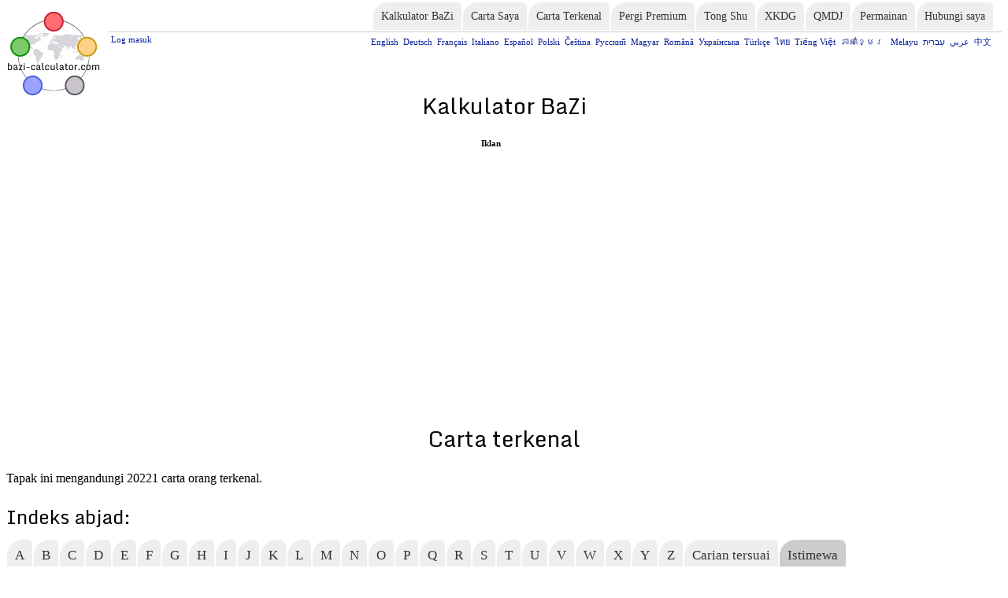

--- FILE ---
content_type: text/html; charset=UTF-8
request_url: https://bazi-calculator.com/ms/famousSearch.php?search=x
body_size: 2933
content:
<!DOCTYPE html PUBLIC "-//W3C//DTD XHTML 1.0 Transitional//EN"
"http://www.w3.org/TR/xhtml1/DTD/xhtml1-transitional.dtd">
<html xmlns="http://www.w3.org/1999/xhtml" lang="ms" xml:lang="ms">
<head>
<meta http-equiv="Content-type" content="text/html; charset=UTF-8" /><style type="text/css">
#menu2 ul li, #menu3 ul li {float:left; list-style-type:none; margin-bottom:25px}
#menu2 ul, #menu3 ul {padding:0px}
.menuN ul li {list-style-type:circle; padding:7px; }
#menu2 a, #menu3 a {background-color:#eee; padding:10px; color:#333; margin:1px; border-radius:20px 7px 0px 0px; text-decoration:none}
.menuN a {color:#333; padding:7px; text-decoration:none}
#menu2 a:hover, #menu3 a:hover, .menuN a:hover, .listResults a:hover {background-color:#ccc}
#menu2 a.cur, #menu3 a.cur {background-color:#ccc}
/* most popular i search results */
.listResults ul {padding:0px; margin:0px}
.listResults li {list-style-type:none; padding:5px 0px; }
.listResults a {color:#333; text-decoration:none; display:block; padding:3px 0px}
.listResults span {color:#888; font-size:11px}
img.popular {float:right; height:16px; width:16px; margin:2px 5px}
img.star {height:16px; width:16px; margin:0px 10px; padding-top:5px}
div.mostPop {float:right; width:100%; max-width:450px; border-width:1px; border-style:solid; padding:15px}
div.mostPop h3 {padding:0px; margin:0px; text-align:center}
img.popularH3 {float:right; height:24px; width:24px}
.clear {clear:both}
ul {font-size:16px} /* default browser size */
#menu2 ul, #menu3 ul {font-size:17px}
@media screen and (max-device-width: 1000px) { /* większa czcionka na telefonach */
	ul {font-size:23px; max-height:100%}
	#menu2 ul {font-size:23px} /* max żeby index się mieścił */
}
</style>
<title>Kalkulator BAZI - Carta terkenal </title>

<script async src="https://www.googletagmanager.com/gtag/js?id=G-29GFJ9CCHS"></script>
<script>
  window.dataLayer = window.dataLayer || [];
  function gtag(){dataLayer.push(arguments);}
  gtag('js', new Date());
  gtag('config', 'G-29GFJ9CCHS');
</script>
<link href='https://fonts.googleapis.com/css?family=Monda:400,700' rel='stylesheet' type='text/css' />
<link href="../wspolne4.css" rel="stylesheet" type="text/css" />
</head>
<body>
<div id="div1">
<div id="div2">

<a href="https://bazi-calculator.com/ms/">
<img id="logoGl" src="/img/logobazicalc.png" alt="Kalkulator&nbsp;BaZi logo" />
</a>

<div id="menuGl">
<ul>
<li><a href="https://bazi-calculator.com/ms/">Kalkulator&nbsp;BaZi</a></li><li><a href="saved.php">Carta&nbsp;Saya</a></li><li><a href="famous.php">Carta&nbsp;Terkenal</a></li><li><a href="GoPremium.php">Pergi&nbsp;Premium</a></li><li><a href="dateSelection.php?v=t">Tong&nbsp;Shu</a></li><li><a href="dateSelection.php">XKDG</a></li><li><a href="calcQMDJ.php">QMDJ</a></li><li><a href="games.php">Permainan</a></li><li><a href="contact.php">Hubungi&nbsp;saya</a></li></ul>
</div>
<hr id="menuLn" />

<div id="jezyk">
<span id="zalogowany">
<a href="login">Log masuk</a></span>
<input type="checkbox" id="chbLang"><label for="chbLang"></label><a href="https://bazi-calculator.com/" class="visible">English</a><a href="https://bazi-calculator.com/de/">Deutsch</a><a href="https://bazi-calculator.com/fr/">Français</a><a href="https://bazi-calculator.com/it/">Italiano</a><a href="https://bazi-calculator.com/es/">Español</a><a href="https://bazi-calculator.com/pl/">Polski</a><a href="https://bazi-calculator.com/cz/">Čeština</a><a href="https://bazi-calculator.com/ru/">Русский</a><a href="https://bazi-calculator.com/hu/">Magyar</a><a href="https://bazi-calculator.com/ro/">Română</a><a href="https://bazi-calculator.com/uk/">Українська</a><a href="https://bazi-calculator.com/tr/">Türkçe</a><a href="https://bazi-calculator.com/th/">ไทย</a><a href="https://bazi-calculator.com/vi/">Tiếng Việt</a><a href="https://bazi-calculator.com/km/">ភាសាខ្មែរ </a><a href="https://bazi-calculator.com/ms/" class="visible">Melayu</a><a href="https://bazi-calculator.com/ar/">عربي</a><a href="https://bazi-calculator.com/he/">עִברִית</a><a href="https://bazi-calculator.com/zh/">中文</a><span id="strzalka">&rArr;</span></div>
<h1>Kalkulator&nbsp;BaZi</h1>
<div class="f10 center" style="max-width:1230px; width:100%"><div style="clear:both"><b>Iklan</b></div>


<div class="f10 center" style="min-height:280px">

<script async src="https://pagead2.googlesyndication.com/pagead/js/adsbygoogle.js?client=ca-pub-9207566413280164"
     crossorigin="anonymous"></script>
<!-- BaZi-head -->
<ins class="adsbygoogle"
     style="display:block"
     data-ad-client="ca-pub-9207566413280164"
     data-ad-slot="1479703572"
     data-ad-format="auto"
     data-full-width-responsive="true"></ins>
<script>
     (adsbygoogle = window.adsbygoogle || []).push({});
</script>

</div>
<div style="clear:both">&nbsp;</div>
</div>
<br /><br />


<h1>Carta terkenal</h1>


Tapak ini mengandungi 20221 carta orang terkenal.<br><h2>Indeks abjad:</h2><div id="menu2"><ul><li><a href="famous.php?p=A">A</a></li><li><a href="famous.php?p=B">B</a></li><li><a href="famous.php?p=C">C</a></li><li><a href="famous.php?p=D">D</a></li><li><a href="famous.php?p=E">E</a></li><li><a href="famous.php?p=F">F</a></li><li><a href="famous.php?p=G">G</a></li><li><a href="famous.php?p=H">H</a></li><li><a href="famous.php?p=I">I</a></li><li><a href="famous.php?p=J">J</a></li><li><a href="famous.php?p=K">K</a></li><li><a href="famous.php?p=L">L</a></li><li><a href="famous.php?p=M">M</a></li><li><a href="famous.php?p=N">N</a></li><li><a href="famous.php?p=O">O</a></li><li><a href="famous.php?p=P">P</a></li><li><a href="famous.php?p=Q">Q</a></li><li><a href="famous.php?p=R">R</a></li><li><a href="famous.php?p=S">S</a></li><li><a href="famous.php?p=T">T</a></li><li><a href="famous.php?p=U">U</a></li><li><a href="famous.php?p=V">V</a></li><li><a href="famous.php?p=W">W</a></li><li><a href="famous.php?p=X">X</a></li><li><a href="famous.php?p=Y">Y</a></li><li><a href="famous.php?p=Z">Z</a></li><li><a  href="famousSearch.php">Carian tersuai</a></li><li><a  class="cur" href="famousSearch.php?search=x">Istimewa</a></li></ul></div> <div style="clear:both;">&nbsp;</div><h2>Tunjukkan selebriti dengan:</h2><div id="menu3"><ul><li style="clear:both"><b>Bintang simbolik</b>:</li><li style="clear:both">San Qi (The Three Marvel):</li><li><a href="?search=1">Heaven Marvel</a></li><li><a href="?search=2">Earth Marvel</a></li><li><a href="?search=3">Man Marvel</a> </li><li style="clear:both">Kui Gang (Panglima Bangsawan):</li><li><a href="?search=4">Ren Chen</a></li><li><a href="?search=5">Geng Chen</a></li><li><a href="?search=6">Geng Xu</a></li><li><a href="?search=7">Wu Xu</a></li><li style="clear:both"><b>Jenis carta</b> <span style="font-size:11px">(anggaran)</span>:</li><li style="clear:both">Jenis transformasi:</li><li><a href="?search=51">Jia-Ji</a></li><li><a href="?search=52">Bing-Xin</a></li><li><a href="?search=53">Wu-Gui</a></li><li><a href="?search=54">Geng-Yi</a></li><li><a href="?search=55">Ren-Ding</a></li><li style="clear:both">Ikuti jenis sumber:</li><li><a href="?search=61">DM Air</a></li><li><a href="?search=62">DM Kayu</a></li><li><a href="?search=63">Kebakaran DM</a></li><li><a href="?search=64">DM Bumi</a></li><li><a href="?search=65">Logam DM</a></li><li style="clear:both">Ikuti jenis kuasa:</li><li><a href="?search=71">DM Kayu</a></li><li><a href="?search=72">Kebakaran DM</a></li><li><a href="?search=73">DM Bumi</a></li><li><a href="?search=74">Logam DM</a></li><li><a href="?search=75">DM Air</a></li><li style="clear:both">Ikuti jenis kekayaan:</li><li><a href="?search=81">Kebakaran DM</a></li><li><a href="?search=82">DM Bumi</a></li><li><a href="?search=83">Logam DM</a></li><li><a href="?search=84">DM Air</a></li><li><a href="?search=85">DM Kayu</a></li><li style="clear:both">Ikuti jenis output:</li><li><a href="?search=91">DM Bumi</a></li><li><a href="?search=92">Logam DM</a></li><li><a href="?search=93">DM Air</a></li><li><a href="?search=94">DM Kayu</a></li><li><a href="?search=95">Kebakaran DM</a></li><li style="clear:both">Jenis kekuatan solo:</li><li><a href="?search=101">Logam DM</a></li><li><a href="?search=102">DM Air</a></li><li><a href="?search=103">DM Kayu</a></li><li><a href="?search=104">Kebakaran DM</a></li><li><a href="?search=105">DM Bumi</a></li><li style="clear:both"><b>Lain-lain:</b></li><li style="clear:both">San Xing: </li><li><a href="?search=111">Chou-Wei-Xu</a></li><li><a href="?search=112">Si-Shen-Yin</a></li><li style="clear:both">San He: </li><li><a href="?search=121">Shen-Zi-Chen</a></li><li><a href="?search=122">Si-You-Chou</a></li><li><a href="?search=123">Yin-Wu-Xu</a></li><li><a href="?search=124">Hai-Mao-Wei</a></li></ul></div><div style="clear:both">&nbsp;</div><br><br><div style="color:orange; clear:both">Anda memerlukan akaun premium untuk menggunakan bahagian kalkulator ini. <a href="GoPremium.php">Pergi Premium!</a></div>
<br><br><br><br><br><br><br><br>
<br />
</div>
</div>
<script type="text/javascript"> var infolinks_pid = 3414527; var infolinks_wsid = 0; </script> <script type="text/javascript" src="//resources.infolinks.com/js/infolinks_main.js"></script>
</body>
</html>

--- FILE ---
content_type: text/html; charset=utf-8
request_url: https://www.google.com/recaptcha/api2/aframe
body_size: 268
content:
<!DOCTYPE HTML><html><head><meta http-equiv="content-type" content="text/html; charset=UTF-8"></head><body><script nonce="6wDV8PQH8zEBUY8pppEhNg">/** Anti-fraud and anti-abuse applications only. See google.com/recaptcha */ try{var clients={'sodar':'https://pagead2.googlesyndication.com/pagead/sodar?'};window.addEventListener("message",function(a){try{if(a.source===window.parent){var b=JSON.parse(a.data);var c=clients[b['id']];if(c){var d=document.createElement('img');d.src=c+b['params']+'&rc='+(localStorage.getItem("rc::a")?sessionStorage.getItem("rc::b"):"");window.document.body.appendChild(d);sessionStorage.setItem("rc::e",parseInt(sessionStorage.getItem("rc::e")||0)+1);localStorage.setItem("rc::h",'1769732779952');}}}catch(b){}});window.parent.postMessage("_grecaptcha_ready", "*");}catch(b){}</script></body></html>

--- FILE ---
content_type: text/css
request_url: https://bazi-calculator.com/wspolne4.css
body_size: 2010
content:
/* wystarczy wgrać do katalogu głównego */

body {font-family:verdana; font-size:16px} /* 16 px to def */
td {overflow:hidden}
#div1 {text-align:center} /* IE tak ma być! */
#div2 {max-width:1280px; min-width:760px; margin:auto; text-align:left}

#menuGl {margin:0px; padding:0px 10px 0px 130px; text-align:right}
#menuGl ul {margin:0px; padding:0px}
#menuGl ul li {display:inline-block; list-style-type:none; margin:5px 1px 10px 1px}
#menuGl a {padding:10px; margin-bottom:15px; background-color:#eee; color:#333; border-radius:18px 6px 0px 0px; text-decoration:none; font-size:14px; }
#menuGl a:hover {background-color:#ccc}
#menuLn {border-color:#ccc; border-width:0px 0px 1px 0px; border-style:solid; height:1px; clear:both; margin:0px 0px 0px 130px}
#logoGl {height:120px; width:120px; margin:0px; padding:0px; position:absolute}
img.new {width:16px; height:10px; padding:0px; margin:0px 5px 0px 0px}

h1, h2, h3 {font-family:monda,verdana; font-weight:normal}
h1 {font-size:28px; text-align:center}
h2 {font-size:24px}

.silver {
	border-style:solid; border-width:1px; border-color:#cccccc; border-radius:6px;
	color:navy;
	cursor: pointer; cursor: hand;
	background: rgb(238,238,238);
	background: -moz-linear-gradient(top, rgba(238,238,238,1) 0%, rgba(204,204,204,1) 100%);
	background: -webkit-gradient(linear, left top, left bottom, color-stop(0%,rgba(238,238,238,1)), color-stop(100%,rgba(204,204,204,1)));
	background: -webkit-linear-gradient(top, rgba(238,238,238,1) 0%,rgba(204,204,204,1) 100%);
	background: -o-linear-gradient(top, rgba(238,238,238,1) 0%,rgba(204,204,204,1) 100%);
	background: -ms-linear-gradient(top, rgba(238,238,238,1) 0%,rgba(204,204,204,1) 100%);
	background: linear-gradient(to bottom, rgba(238,238,238,1) 0%,rgba(204,204,204,1) 100%);
	filter: progid:DXImageTransform.Microsoft.gradient( startColorstr='#eeeeee', endColorstr='#cccccc',GradientType=0 );
}
.silver:hover, .silver_cur {
	background: rgb(206,220,231);
	background: -moz-linear-gradient(top, rgba(206,220,231,1) 0%, rgba(89,106,114,1) 100%);
	background: -webkit-gradient(linear, left top, left bottom, color-stop(0%,rgba(206,220,231,1)), color-stop(100%,rgba(89,106,114,1)));
	background: -webkit-linear-gradient(top, rgba(206,220,231,1) 0%,rgba(89,106,114,1) 100%);
	background: -o-linear-gradient(top, rgba(206,220,231,1) 0%,rgba(89,106,114,1) 100%);
	background: -ms-linear-gradient(top, rgba(206,220,231,1) 0%,rgba(89,106,114,1) 100%);
	background: linear-gradient(to bottom, rgba(206,220,231,1) 0%,rgba(89,106,114,1) 100%);
	filter: progid:DXImageTransform.Microsoft.gradient( startColorstr='#cedce7', endColorstr='#596a72',GradientType=0 );
}
.gold {
	border-style:solid; border-width:1px; border-color:#cccccc; border-radius:6px;
	color:navy;
	cursor: pointer; cursor: hand;
	background: rgb(243,226,199);
	background: -moz-linear-gradient(top, rgba(243,226,199,1) 0%, rgba(193,158,103,1) 100%);
	background: -webkit-gradient(linear, left top, left bottom, color-stop(0%,rgba(238,238,238,1)), color-stop(100%,rgba(193,158,103,1)));
	background: -webkit-linear-gradient(top, rgba(243,226,199,1) 0%,rgba(193,158,103,1) 100%);
	background: -o-linear-gradient(top, rgba(243,226,199,1) 0%,rgba(193,158,103,1) 100%);
	background: -ms-linear-gradient(top, rgba(243,226,199,1) 0%,rgba(193,158,103,1) 100%);
	background: linear-gradient(to bottom, rgba(243,226,199,1) 0%,rgba(193,158,103,1) 100%);
	filter: progid:DXImageTransform.Microsoft.gradient( startColorstr='#f3e2c7', endColorstr='#e9d4b3',GradientType=0 );
}
.gold:hover {
	background: rgb(193,158,103);
	background: -moz-linear-gradient(top, rgba(193,158,103,1) 0%, rgba(173,158,83,1) 100%);
	background: -webkit-gradient(linear, left top, left bottom, color-stop(0%,rgba(193,158,103,1)), color-stop(100%,rgba(173,158,83,1)));
	background: -webkit-linear-gradient(top, rgba(193,158,103,1) 0%,rgba(173,158,83,1) 100%);
	background: -o-linear-gradient(top, rgba(193,158,103,1) 0%,rgba(173,158,83,1) 100%);
	background: -ms-linear-gradient(top, rgba(193,158,103,1) 0%,rgba(173,158,83,1) 100%);
	background: linear-gradient(to bottom, rgba(193,158,103,1) 0%,rgba(173,158,83,1) 100%);
	filter: progid:DXImageTransform.Microsoft.gradient( startColorstr='#e9d4b3', endColorstr='#d9e4a3',GradientType=0 );
}

/* menu lang - z https://www.cssportal.com/css3-menu-generator/ + moje dodatki */
#zalogowany {padding-right:30px; float:left}

#jezyk {
	text-align:right;
	color: navy; /* kolor grilla */
	min-height: 48px;
	font-size:11px; 
	padding:0px 0px 0px 120px; /* odstęp od logo */
	margin:3px 10px;
}
#jezyk a {
	display: inline;
	padding: 2px 3px;
	text-decoration: none;
	color: #081F96;
}
#jezyk a:hover {
	color: navy;
	background: #F2F2F2;
}
#jezyk input {
	display: none;
	margin: 0;
	padding: 0;
	height: 64px;
	width: 60px;
	opacity: 0;
	cursor: pointer;
	float:right;
}
#jezyk label {
	display: none;
	line-height: 64px;
	position: absolute;
	right: 35px; /* left lub right - pozycja grilla i x */
	color:navy;
	cursor: pointer;
}
/*#jezyk label:before { grill lub x
	font-size: 1.6em;
	content: "\2261";  
	margin-left: 20px;
}*/
.labLang:before {
	content:url('img/lang.png'); /* tak zrobić!... */
}
@media screen and (max-width: 1000px){
	#jezyk {position:relative;background-image:url('img/lang.png'); background-repeat:no-repeat; background-position:top right;}
	#jezyk input:hover {background-color:#DEF0FF}
	#jezyk a {z-index:2;display:none;padding:12px 12px;font-size:16px;background-color:white}
	#jezyk a.visible, #zalogowany a {display:inline}
	#zalogowany {padding-top:12px; position:absolute; left:120px}
	#jezyk a.visible {position:relative; z-index:3}
	#jezyk input, #jezyk label {display:inline; position:relative; z-index:4}
	#jezyk input:checked + label:before {content:"\00d7"; font-size: 36px; position:relative; top:-70px; left:-30px} /* przycisk x */
	#jezyk input:checked + .labLang:before {content:"\00d7"; font-size: 36px; position:static} /* przycisk x  - z class to działa! teraz nieużywane, ale dodac... */
	#jezyk input:checked {width:100%}
	#jezyk input:checked ~ a {display:block; background-color:#DEF0FF; font-size:20px}
	#jezyk input:checked ~ a:hover {background-color:#F2F2F2;}
	#jezyk input:checked ~ span {display:none}
	#jezyk #strzalka { font-size:28px } /* strzałka w bok */
}
@media (min-width: 1000px) {
	#jezyk #strzalka {display:none}
}
/*koniec menu lang*/

.center {text-align:center}
.stopka {margin-bottom:100px; max-height:100%}
.f9, .f10, .f11 {font-size:11px}
.f12 {font-size:12px}

.noAdj { max-height:100%; /* font adjusting workaround */ }

@media screen and (max-device-width: 1000px) { /* większa czcionka na telefonach */
	.f9, .f10, .f11 {font-size: 16px; max-height:100%}    /* 16px najlepsza na telefony, to też domyślna na komputerach; w kalkularze osobny styl, zostawiam tam mniejsze czcionki */
	.f12 {font-size: 20px; max-height:100%}               /* tam gdzie się da, np GoPr,Fam, daję większe komp/tel: mała 14/18, średnia 16/20 */
	#menuGl {font-size: 16px}
	#jezyk {max-height:100%; font-size:13px;}	
	h1 {font-size:38px}
	h2 {font-size:32px}
	body {font-size:20px}
}